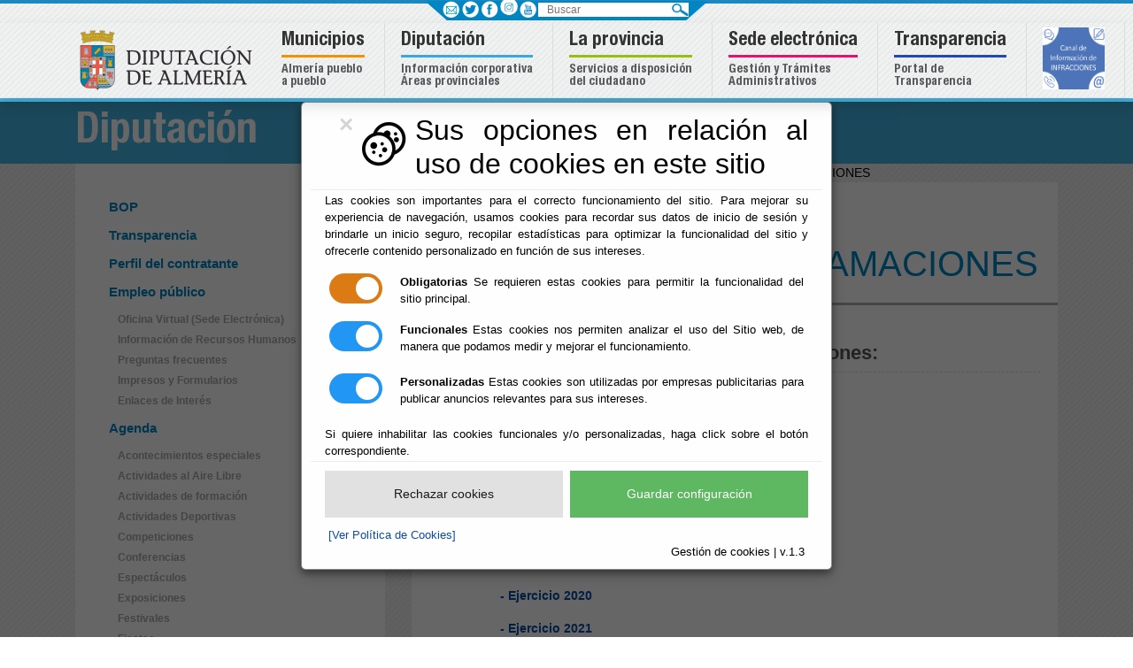

--- FILE ---
content_type: text/javascript;charset=UTF-8
request_url: https://sorbas.es/xsp/.ibmxspres/dojoroot-1.9.7/ibm/xsp/widget/layout/layers/nls/xspClientDojo_es-es.js
body_size: 722
content:
/* ***************************************************************** */
/* Copyright IBM Corp. 2005, 2013  All Rights Reserved.              */
/* ***************************************************************** */
//>>built
define("ibm/xsp/widget/layout/layers/nls/xspClientDojo_es-es",{"ibm/xsp/widget/layout/nls/xspClientDojo":{"noElementId":"No hay elementos para enviar con el ID ${0}","updateProblem":"Se ha producido un error al actualizar parte de la página.","formProblem":"Se ha producido un problema al enviar la página.\nEl formulario no contiene ninguna entrada denominada: ${0}","areaProblem":"Problema al enviar un área de la página.\n","_localized":{},"submitPrompt":"¿Enviar toda la página?"}});